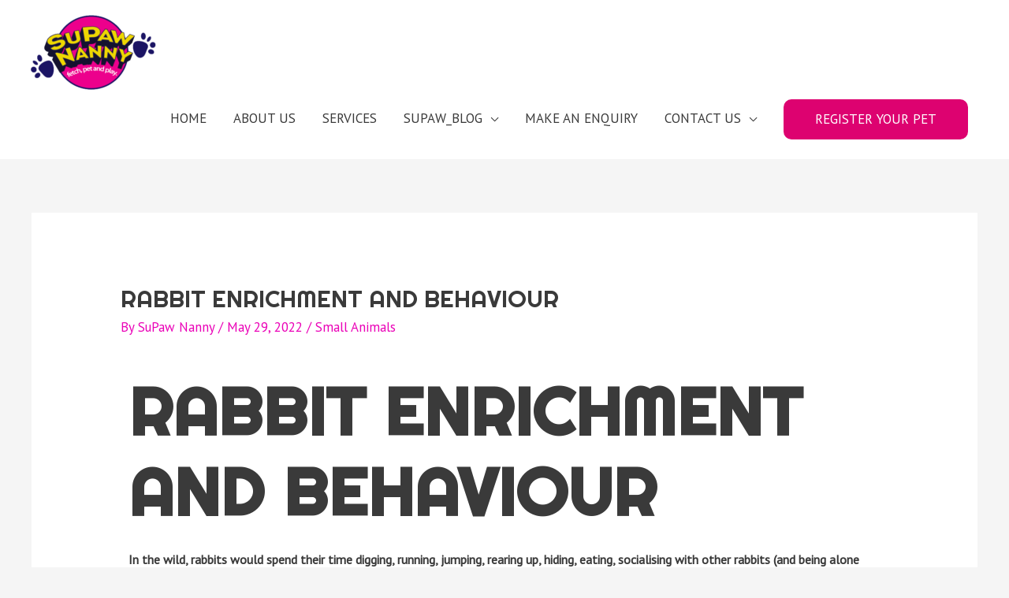

--- FILE ---
content_type: text/html; charset=UTF-8
request_url: https://supawnanny.co.uk/rabbit-enrichment-and-behaviour/
body_size: 13818
content:
<!DOCTYPE html>
<html lang="en-GB">
<head>
<meta charset="UTF-8">
<meta name="viewport" content="width=device-width, initial-scale=1">
<link rel="profile" href="https://gmpg.org/xfn/11">

<title>Rabbit Enrichment and Behaviour &#8211; SuPaw Nanny</title>
<meta name='robots' content='max-image-preview:large' />
<link rel='dns-prefetch' href='//fonts.googleapis.com' />
<link rel="alternate" type="application/rss+xml" title="SuPaw Nanny &raquo; Feed" href="https://supawnanny.co.uk/feed/" />
<link rel="alternate" type="application/rss+xml" title="SuPaw Nanny &raquo; Comments Feed" href="https://supawnanny.co.uk/comments/feed/" />
<link rel="alternate" type="application/rss+xml" title="SuPaw Nanny &raquo; Rabbit Enrichment and Behaviour Comments Feed" href="https://supawnanny.co.uk/rabbit-enrichment-and-behaviour/feed/" />
<script>
window._wpemojiSettings = {"baseUrl":"https:\/\/s.w.org\/images\/core\/emoji\/14.0.0\/72x72\/","ext":".png","svgUrl":"https:\/\/s.w.org\/images\/core\/emoji\/14.0.0\/svg\/","svgExt":".svg","source":{"concatemoji":"https:\/\/supawnanny.co.uk\/wp-includes\/js\/wp-emoji-release.min.js?ver=6.4.7"}};
/*! This file is auto-generated */
!function(i,n){var o,s,e;function c(e){try{var t={supportTests:e,timestamp:(new Date).valueOf()};sessionStorage.setItem(o,JSON.stringify(t))}catch(e){}}function p(e,t,n){e.clearRect(0,0,e.canvas.width,e.canvas.height),e.fillText(t,0,0);var t=new Uint32Array(e.getImageData(0,0,e.canvas.width,e.canvas.height).data),r=(e.clearRect(0,0,e.canvas.width,e.canvas.height),e.fillText(n,0,0),new Uint32Array(e.getImageData(0,0,e.canvas.width,e.canvas.height).data));return t.every(function(e,t){return e===r[t]})}function u(e,t,n){switch(t){case"flag":return n(e,"\ud83c\udff3\ufe0f\u200d\u26a7\ufe0f","\ud83c\udff3\ufe0f\u200b\u26a7\ufe0f")?!1:!n(e,"\ud83c\uddfa\ud83c\uddf3","\ud83c\uddfa\u200b\ud83c\uddf3")&&!n(e,"\ud83c\udff4\udb40\udc67\udb40\udc62\udb40\udc65\udb40\udc6e\udb40\udc67\udb40\udc7f","\ud83c\udff4\u200b\udb40\udc67\u200b\udb40\udc62\u200b\udb40\udc65\u200b\udb40\udc6e\u200b\udb40\udc67\u200b\udb40\udc7f");case"emoji":return!n(e,"\ud83e\udef1\ud83c\udffb\u200d\ud83e\udef2\ud83c\udfff","\ud83e\udef1\ud83c\udffb\u200b\ud83e\udef2\ud83c\udfff")}return!1}function f(e,t,n){var r="undefined"!=typeof WorkerGlobalScope&&self instanceof WorkerGlobalScope?new OffscreenCanvas(300,150):i.createElement("canvas"),a=r.getContext("2d",{willReadFrequently:!0}),o=(a.textBaseline="top",a.font="600 32px Arial",{});return e.forEach(function(e){o[e]=t(a,e,n)}),o}function t(e){var t=i.createElement("script");t.src=e,t.defer=!0,i.head.appendChild(t)}"undefined"!=typeof Promise&&(o="wpEmojiSettingsSupports",s=["flag","emoji"],n.supports={everything:!0,everythingExceptFlag:!0},e=new Promise(function(e){i.addEventListener("DOMContentLoaded",e,{once:!0})}),new Promise(function(t){var n=function(){try{var e=JSON.parse(sessionStorage.getItem(o));if("object"==typeof e&&"number"==typeof e.timestamp&&(new Date).valueOf()<e.timestamp+604800&&"object"==typeof e.supportTests)return e.supportTests}catch(e){}return null}();if(!n){if("undefined"!=typeof Worker&&"undefined"!=typeof OffscreenCanvas&&"undefined"!=typeof URL&&URL.createObjectURL&&"undefined"!=typeof Blob)try{var e="postMessage("+f.toString()+"("+[JSON.stringify(s),u.toString(),p.toString()].join(",")+"));",r=new Blob([e],{type:"text/javascript"}),a=new Worker(URL.createObjectURL(r),{name:"wpTestEmojiSupports"});return void(a.onmessage=function(e){c(n=e.data),a.terminate(),t(n)})}catch(e){}c(n=f(s,u,p))}t(n)}).then(function(e){for(var t in e)n.supports[t]=e[t],n.supports.everything=n.supports.everything&&n.supports[t],"flag"!==t&&(n.supports.everythingExceptFlag=n.supports.everythingExceptFlag&&n.supports[t]);n.supports.everythingExceptFlag=n.supports.everythingExceptFlag&&!n.supports.flag,n.DOMReady=!1,n.readyCallback=function(){n.DOMReady=!0}}).then(function(){return e}).then(function(){var e;n.supports.everything||(n.readyCallback(),(e=n.source||{}).concatemoji?t(e.concatemoji):e.wpemoji&&e.twemoji&&(t(e.twemoji),t(e.wpemoji)))}))}((window,document),window._wpemojiSettings);
</script>
<link rel='stylesheet' id='formidable-css' href='https://supawnanny.co.uk/wp-content/plugins/formidable/css/formidableforms.css?ver=4151411' media='all' />
<link rel='stylesheet' id='astra-theme-css-css' href='https://supawnanny.co.uk/wp-content/themes/astra/assets/css/minified/style.min.css?ver=2.1.2' media='all' />
<style id='astra-theme-css-inline-css'>
html{font-size:106.25%;}a,.page-title{color:#ea00b7;}a:hover,a:focus{color:#ea00b7;}body,button,input,select,textarea{font-family:'PT Sans',sans-serif;font-weight:400;font-size:17px;font-size:1rem;}blockquote{color:#000000;}h1,.entry-content h1,.entry-content h1 a,h2,.entry-content h2,.entry-content h2 a,h3,.entry-content h3,.entry-content h3 a,h4,.entry-content h4,.entry-content h4 a,h5,.entry-content h5,.entry-content h5 a,h6,.entry-content h6,.entry-content h6 a,.site-title,.site-title a{font-family:'Righteous',display;font-weight:400;text-transform:uppercase;}.site-title{font-size:35px;font-size:2.0588235294118rem;}header .site-logo-img .custom-logo-link img{max-width:166px;}.astra-logo-svg{width:166px;}.ast-archive-description .ast-archive-title{font-size:45px;font-size:2.6470588235294rem;}.site-header .site-description{font-size:15px;font-size:0.88235294117647rem;}.entry-title{font-size:30px;font-size:1.7647058823529rem;}.comment-reply-title{font-size:28px;font-size:1.6470588235294rem;}.ast-comment-list #cancel-comment-reply-link{font-size:17px;font-size:1rem;}h1,.entry-content h1,.entry-content h1 a{font-size:85px;font-size:5rem;}h2,.entry-content h2,.entry-content h2 a{font-size:65px;font-size:3.8235294117647rem;}h3,.entry-content h3,.entry-content h3 a{font-size:35px;font-size:2.0588235294118rem;}h4,.entry-content h4,.entry-content h4 a{font-size:22px;font-size:1.2941176470588rem;}h5,.entry-content h5,.entry-content h5 a{font-size:20px;font-size:1.1764705882353rem;}h6,.entry-content h6,.entry-content h6 a{font-size:15px;font-size:0.88235294117647rem;}.ast-single-post .entry-title,.page-title{font-size:30px;font-size:1.7647058823529rem;}#secondary,#secondary button,#secondary input,#secondary select,#secondary textarea{font-size:17px;font-size:1rem;}::selection{background-color:#ea00b7;color:#ffffff;}body,h1,.entry-title a,.entry-content h1,.entry-content h1 a,h2,.entry-content h2,.entry-content h2 a,h3,.entry-content h3,.entry-content h3 a,h4,.entry-content h4,.entry-content h4 a,h5,.entry-content h5,.entry-content h5 a,h6,.entry-content h6,.entry-content h6 a{color:#3a3a3a;}.tagcloud a:hover,.tagcloud a:focus,.tagcloud a.current-item{color:#ffffff;border-color:#ea00b7;background-color:#ea00b7;}.main-header-menu a,.ast-header-custom-item a{color:#3a3a3a;}.main-header-menu li:hover > a,.main-header-menu li:hover > .ast-menu-toggle,.main-header-menu .ast-masthead-custom-menu-items a:hover,.main-header-menu li.focus > a,.main-header-menu li.focus > .ast-menu-toggle,.main-header-menu .current-menu-item > a,.main-header-menu .current-menu-ancestor > a,.main-header-menu .current_page_item > a,.main-header-menu .current-menu-item > .ast-menu-toggle,.main-header-menu .current-menu-ancestor > .ast-menu-toggle,.main-header-menu .current_page_item > .ast-menu-toggle{color:#ea00b7;}input:focus,input[type="text"]:focus,input[type="email"]:focus,input[type="url"]:focus,input[type="password"]:focus,input[type="reset"]:focus,input[type="search"]:focus,textarea:focus{border-color:#ea00b7;}input[type="radio"]:checked,input[type=reset],input[type="checkbox"]:checked,input[type="checkbox"]:hover:checked,input[type="checkbox"]:focus:checked,input[type=range]::-webkit-slider-thumb{border-color:#ea00b7;background-color:#ea00b7;box-shadow:none;}.site-footer a:hover + .post-count,.site-footer a:focus + .post-count{background:#ea00b7;border-color:#ea00b7;}.ast-small-footer > .ast-footer-overlay{background-color:#ea00b7;}.footer-adv .footer-adv-overlay{border-top-style:solid;border-top-color:#7a7a7a;}.footer-adv-overlay{background-color:#1abc9c;}.ast-comment-meta{line-height:1.666666667;font-size:14px;font-size:0.82352941176471rem;}.single .nav-links .nav-previous,.single .nav-links .nav-next,.single .ast-author-details .author-title,.ast-comment-meta{color:#ea00b7;}.menu-toggle,button,.ast-button,.button,input#submit,input[type="button"],input[type="submit"],input[type="reset"]{border-radius:10px;padding:10px 40px;color:#ffffff;border-color:#dd0270;background-color:#dd0270;}button:focus,.menu-toggle:hover,button:hover,.ast-button:hover,.button:hover,input[type=reset]:hover,input[type=reset]:focus,input#submit:hover,input#submit:focus,input[type="button"]:hover,input[type="button"]:focus,input[type="submit"]:hover,input[type="submit"]:focus{color:#ffffff;border-color:#3a3a3a;background-color:#3a3a3a;}.entry-meta,.entry-meta *{line-height:1.45;color:#ea00b7;}.entry-meta a:hover,.entry-meta a:hover *,.entry-meta a:focus,.entry-meta a:focus *{color:#ea00b7;}.ast-404-layout-1 .ast-404-text{font-size:200px;font-size:11.764705882353rem;}.widget-title{font-size:24px;font-size:1.4117647058824rem;color:#3a3a3a;}#cat option,.secondary .calendar_wrap thead a,.secondary .calendar_wrap thead a:visited{color:#ea00b7;}.secondary .calendar_wrap #today,.ast-progress-val span{background:#ea00b7;}.secondary a:hover + .post-count,.secondary a:focus + .post-count{background:#ea00b7;border-color:#ea00b7;}.calendar_wrap #today > a{color:#ffffff;}.ast-pagination a,.page-links .page-link,.single .post-navigation a{color:#ea00b7;}.ast-pagination a:hover,.ast-pagination a:focus,.ast-pagination > span:hover:not(.dots),.ast-pagination > span.current,.page-links > .page-link,.page-links .page-link:hover,.post-navigation a:hover{color:#ea00b7;}.ast-header-break-point .ast-mobile-menu-buttons-minimal.menu-toggle{background:transparent;color:#dd0270;}.ast-header-break-point .ast-mobile-menu-buttons-outline.menu-toggle{background:transparent;border:1px solid #dd0270;color:#dd0270;}.ast-header-break-point .ast-mobile-menu-buttons-fill.menu-toggle{background:#dd0270;color:#ffffff;}@media (min-width:545px){.ast-page-builder-template .comments-area,.single.ast-page-builder-template .entry-header,.single.ast-page-builder-template .post-navigation{max-width:1240px;margin-left:auto;margin-right:auto;}}@media (max-width:768px){.ast-archive-description .ast-archive-title{font-size:40px;}.entry-title{font-size:30px;}h1,.entry-content h1,.entry-content h1 a{font-size:60px;}h2,.entry-content h2,.entry-content h2 a{font-size:50px;}h3,.entry-content h3,.entry-content h3 a{font-size:26px;}h4,.entry-content h4,.entry-content h4 a{font-size:20px;font-size:1.1764705882353rem;}.ast-single-post .entry-title,.page-title{font-size:30px;}}@media (max-width:544px){.ast-archive-description .ast-archive-title{font-size:40px;}.entry-title{font-size:30px;}h1,.entry-content h1,.entry-content h1 a{font-size:40px;}h2,.entry-content h2,.entry-content h2 a{font-size:35px;}h3,.entry-content h3,.entry-content h3 a{font-size:25px;}h4,.entry-content h4,.entry-content h4 a{font-size:18px;font-size:1.0588235294118rem;}.ast-single-post .entry-title,.page-title{font-size:30px;}}@media (max-width:768px){html{font-size:96.9%;}}@media (max-width:544px){html{font-size:96.9%;}}@media (min-width:769px){.ast-container{max-width:1240px;}}@font-face {font-family: "Astra";src: url( https://supawnanny.co.uk/wp-content/themes/astra/assets/fonts/astra.woff) format("woff"),url( https://supawnanny.co.uk/wp-content/themes/astra/assets/fonts/astra.ttf) format("truetype"),url( https://supawnanny.co.uk/wp-content/themes/astra/assets/fonts/astra.svg#astra) format("svg");font-weight: normal;font-style: normal;font-display: fallback;}@media (max-width:921px) {.main-header-bar .main-header-bar-navigation{display:none;}}.ast-desktop .main-header-menu.submenu-with-border .sub-menu,.ast-desktop .main-header-menu.submenu-with-border .children,.ast-desktop .main-header-menu.submenu-with-border .astra-full-megamenu-wrapper{border-color:#eaeaea;}.ast-desktop .main-header-menu.submenu-with-border .sub-menu,.ast-desktop .main-header-menu.submenu-with-border .children{border-top-width:1px;border-right-width:1px;border-left-width:1px;border-bottom-width:1px;border-style:solid;}.ast-desktop .main-header-menu.submenu-with-border .sub-menu .sub-menu,.ast-desktop .main-header-menu.submenu-with-border .children .children{top:-1px;}.ast-desktop .main-header-menu.submenu-with-border .sub-menu a,.ast-desktop .main-header-menu.submenu-with-border .children a{border-bottom-width:1px;border-style:solid;border-color:#eaeaea;}@media (min-width:769px){.main-header-menu .sub-menu li.ast-left-align-sub-menu:hover > ul,.main-header-menu .sub-menu li.ast-left-align-sub-menu.focus > ul{margin-left:-2px;}}.ast-small-footer{border-top-style:solid;border-top-width:0px;border-top-color:#fff;}.ast-small-footer-wrap{text-align:center;}@media (max-width:920px){.ast-404-layout-1 .ast-404-text{font-size:100px;font-size:5.8823529411765rem;}}#masthead .ast-container,.ast-header-breadcrumb .ast-container{max-width:100%;padding-left:35px;padding-right:35px;}@media (max-width:921px){#masthead .ast-container,.ast-header-breadcrumb .ast-container{padding-left:20px;padding-right:20px;}}#masthead .ast-container,.ast-header-breadcrumb .ast-container{max-width:100%;padding-left:35px;padding-right:35px;}@media (max-width:921px){#masthead .ast-container,.ast-header-breadcrumb .ast-container{padding-left:20px;padding-right:20px;}}.ast-breadcrumbs .trail-browse,.ast-breadcrumbs .trail-items,.ast-breadcrumbs .trail-items li{display:inline-block;margin:0;padding:0;border:none;background:inherit;text-indent:0;}.ast-breadcrumbs .trail-browse{font-size:inherit;font-style:inherit;font-weight:inherit;color:inherit;}.ast-breadcrumbs .trail-items{list-style:none;}.trail-items li::after{padding:0 0.3em;content:"»";}.trail-items li:last-of-type::after{display:none;}.ast-header-break-point .site-header{border-bottom-width:0px;}@media (min-width:769px){.main-header-bar{border-bottom-width:0px;}}.ast-flex{-webkit-align-content:center;-ms-flex-line-pack:center;align-content:center;-webkit-box-align:center;-webkit-align-items:center;-moz-box-align:center;-ms-flex-align:center;align-items:center;}.main-header-bar{padding:1em 0;}.ast-site-identity{padding:0;}
</style>
<link rel='stylesheet' id='astra-google-fonts-css' href='//fonts.googleapis.com/css?family=PT+Sans%3A400%7CRighteous%3A400&#038;display=fallback&#038;ver=2.1.2' media='all' />
<style id='wp-emoji-styles-inline-css'>

	img.wp-smiley, img.emoji {
		display: inline !important;
		border: none !important;
		box-shadow: none !important;
		height: 1em !important;
		width: 1em !important;
		margin: 0 0.07em !important;
		vertical-align: -0.1em !important;
		background: none !important;
		padding: 0 !important;
	}
</style>
<link rel='stylesheet' id='wp-block-library-css' href='https://supawnanny.co.uk/wp-includes/css/dist/block-library/style.min.css?ver=6.4.7' media='all' />
<style id='classic-theme-styles-inline-css'>
/*! This file is auto-generated */
.wp-block-button__link{color:#fff;background-color:#32373c;border-radius:9999px;box-shadow:none;text-decoration:none;padding:calc(.667em + 2px) calc(1.333em + 2px);font-size:1.125em}.wp-block-file__button{background:#32373c;color:#fff;text-decoration:none}
</style>
<style id='global-styles-inline-css'>
body{--wp--preset--color--black: #000000;--wp--preset--color--cyan-bluish-gray: #abb8c3;--wp--preset--color--white: #ffffff;--wp--preset--color--pale-pink: #f78da7;--wp--preset--color--vivid-red: #cf2e2e;--wp--preset--color--luminous-vivid-orange: #ff6900;--wp--preset--color--luminous-vivid-amber: #fcb900;--wp--preset--color--light-green-cyan: #7bdcb5;--wp--preset--color--vivid-green-cyan: #00d084;--wp--preset--color--pale-cyan-blue: #8ed1fc;--wp--preset--color--vivid-cyan-blue: #0693e3;--wp--preset--color--vivid-purple: #9b51e0;--wp--preset--gradient--vivid-cyan-blue-to-vivid-purple: linear-gradient(135deg,rgba(6,147,227,1) 0%,rgb(155,81,224) 100%);--wp--preset--gradient--light-green-cyan-to-vivid-green-cyan: linear-gradient(135deg,rgb(122,220,180) 0%,rgb(0,208,130) 100%);--wp--preset--gradient--luminous-vivid-amber-to-luminous-vivid-orange: linear-gradient(135deg,rgba(252,185,0,1) 0%,rgba(255,105,0,1) 100%);--wp--preset--gradient--luminous-vivid-orange-to-vivid-red: linear-gradient(135deg,rgba(255,105,0,1) 0%,rgb(207,46,46) 100%);--wp--preset--gradient--very-light-gray-to-cyan-bluish-gray: linear-gradient(135deg,rgb(238,238,238) 0%,rgb(169,184,195) 100%);--wp--preset--gradient--cool-to-warm-spectrum: linear-gradient(135deg,rgb(74,234,220) 0%,rgb(151,120,209) 20%,rgb(207,42,186) 40%,rgb(238,44,130) 60%,rgb(251,105,98) 80%,rgb(254,248,76) 100%);--wp--preset--gradient--blush-light-purple: linear-gradient(135deg,rgb(255,206,236) 0%,rgb(152,150,240) 100%);--wp--preset--gradient--blush-bordeaux: linear-gradient(135deg,rgb(254,205,165) 0%,rgb(254,45,45) 50%,rgb(107,0,62) 100%);--wp--preset--gradient--luminous-dusk: linear-gradient(135deg,rgb(255,203,112) 0%,rgb(199,81,192) 50%,rgb(65,88,208) 100%);--wp--preset--gradient--pale-ocean: linear-gradient(135deg,rgb(255,245,203) 0%,rgb(182,227,212) 50%,rgb(51,167,181) 100%);--wp--preset--gradient--electric-grass: linear-gradient(135deg,rgb(202,248,128) 0%,rgb(113,206,126) 100%);--wp--preset--gradient--midnight: linear-gradient(135deg,rgb(2,3,129) 0%,rgb(40,116,252) 100%);--wp--preset--font-size--small: 13px;--wp--preset--font-size--medium: 20px;--wp--preset--font-size--large: 36px;--wp--preset--font-size--x-large: 42px;--wp--preset--spacing--20: 0.44rem;--wp--preset--spacing--30: 0.67rem;--wp--preset--spacing--40: 1rem;--wp--preset--spacing--50: 1.5rem;--wp--preset--spacing--60: 2.25rem;--wp--preset--spacing--70: 3.38rem;--wp--preset--spacing--80: 5.06rem;--wp--preset--shadow--natural: 6px 6px 9px rgba(0, 0, 0, 0.2);--wp--preset--shadow--deep: 12px 12px 50px rgba(0, 0, 0, 0.4);--wp--preset--shadow--sharp: 6px 6px 0px rgba(0, 0, 0, 0.2);--wp--preset--shadow--outlined: 6px 6px 0px -3px rgba(255, 255, 255, 1), 6px 6px rgba(0, 0, 0, 1);--wp--preset--shadow--crisp: 6px 6px 0px rgba(0, 0, 0, 1);}:where(.is-layout-flex){gap: 0.5em;}:where(.is-layout-grid){gap: 0.5em;}body .is-layout-flow > .alignleft{float: left;margin-inline-start: 0;margin-inline-end: 2em;}body .is-layout-flow > .alignright{float: right;margin-inline-start: 2em;margin-inline-end: 0;}body .is-layout-flow > .aligncenter{margin-left: auto !important;margin-right: auto !important;}body .is-layout-constrained > .alignleft{float: left;margin-inline-start: 0;margin-inline-end: 2em;}body .is-layout-constrained > .alignright{float: right;margin-inline-start: 2em;margin-inline-end: 0;}body .is-layout-constrained > .aligncenter{margin-left: auto !important;margin-right: auto !important;}body .is-layout-constrained > :where(:not(.alignleft):not(.alignright):not(.alignfull)){max-width: var(--wp--style--global--content-size);margin-left: auto !important;margin-right: auto !important;}body .is-layout-constrained > .alignwide{max-width: var(--wp--style--global--wide-size);}body .is-layout-flex{display: flex;}body .is-layout-flex{flex-wrap: wrap;align-items: center;}body .is-layout-flex > *{margin: 0;}body .is-layout-grid{display: grid;}body .is-layout-grid > *{margin: 0;}:where(.wp-block-columns.is-layout-flex){gap: 2em;}:where(.wp-block-columns.is-layout-grid){gap: 2em;}:where(.wp-block-post-template.is-layout-flex){gap: 1.25em;}:where(.wp-block-post-template.is-layout-grid){gap: 1.25em;}.has-black-color{color: var(--wp--preset--color--black) !important;}.has-cyan-bluish-gray-color{color: var(--wp--preset--color--cyan-bluish-gray) !important;}.has-white-color{color: var(--wp--preset--color--white) !important;}.has-pale-pink-color{color: var(--wp--preset--color--pale-pink) !important;}.has-vivid-red-color{color: var(--wp--preset--color--vivid-red) !important;}.has-luminous-vivid-orange-color{color: var(--wp--preset--color--luminous-vivid-orange) !important;}.has-luminous-vivid-amber-color{color: var(--wp--preset--color--luminous-vivid-amber) !important;}.has-light-green-cyan-color{color: var(--wp--preset--color--light-green-cyan) !important;}.has-vivid-green-cyan-color{color: var(--wp--preset--color--vivid-green-cyan) !important;}.has-pale-cyan-blue-color{color: var(--wp--preset--color--pale-cyan-blue) !important;}.has-vivid-cyan-blue-color{color: var(--wp--preset--color--vivid-cyan-blue) !important;}.has-vivid-purple-color{color: var(--wp--preset--color--vivid-purple) !important;}.has-black-background-color{background-color: var(--wp--preset--color--black) !important;}.has-cyan-bluish-gray-background-color{background-color: var(--wp--preset--color--cyan-bluish-gray) !important;}.has-white-background-color{background-color: var(--wp--preset--color--white) !important;}.has-pale-pink-background-color{background-color: var(--wp--preset--color--pale-pink) !important;}.has-vivid-red-background-color{background-color: var(--wp--preset--color--vivid-red) !important;}.has-luminous-vivid-orange-background-color{background-color: var(--wp--preset--color--luminous-vivid-orange) !important;}.has-luminous-vivid-amber-background-color{background-color: var(--wp--preset--color--luminous-vivid-amber) !important;}.has-light-green-cyan-background-color{background-color: var(--wp--preset--color--light-green-cyan) !important;}.has-vivid-green-cyan-background-color{background-color: var(--wp--preset--color--vivid-green-cyan) !important;}.has-pale-cyan-blue-background-color{background-color: var(--wp--preset--color--pale-cyan-blue) !important;}.has-vivid-cyan-blue-background-color{background-color: var(--wp--preset--color--vivid-cyan-blue) !important;}.has-vivid-purple-background-color{background-color: var(--wp--preset--color--vivid-purple) !important;}.has-black-border-color{border-color: var(--wp--preset--color--black) !important;}.has-cyan-bluish-gray-border-color{border-color: var(--wp--preset--color--cyan-bluish-gray) !important;}.has-white-border-color{border-color: var(--wp--preset--color--white) !important;}.has-pale-pink-border-color{border-color: var(--wp--preset--color--pale-pink) !important;}.has-vivid-red-border-color{border-color: var(--wp--preset--color--vivid-red) !important;}.has-luminous-vivid-orange-border-color{border-color: var(--wp--preset--color--luminous-vivid-orange) !important;}.has-luminous-vivid-amber-border-color{border-color: var(--wp--preset--color--luminous-vivid-amber) !important;}.has-light-green-cyan-border-color{border-color: var(--wp--preset--color--light-green-cyan) !important;}.has-vivid-green-cyan-border-color{border-color: var(--wp--preset--color--vivid-green-cyan) !important;}.has-pale-cyan-blue-border-color{border-color: var(--wp--preset--color--pale-cyan-blue) !important;}.has-vivid-cyan-blue-border-color{border-color: var(--wp--preset--color--vivid-cyan-blue) !important;}.has-vivid-purple-border-color{border-color: var(--wp--preset--color--vivid-purple) !important;}.has-vivid-cyan-blue-to-vivid-purple-gradient-background{background: var(--wp--preset--gradient--vivid-cyan-blue-to-vivid-purple) !important;}.has-light-green-cyan-to-vivid-green-cyan-gradient-background{background: var(--wp--preset--gradient--light-green-cyan-to-vivid-green-cyan) !important;}.has-luminous-vivid-amber-to-luminous-vivid-orange-gradient-background{background: var(--wp--preset--gradient--luminous-vivid-amber-to-luminous-vivid-orange) !important;}.has-luminous-vivid-orange-to-vivid-red-gradient-background{background: var(--wp--preset--gradient--luminous-vivid-orange-to-vivid-red) !important;}.has-very-light-gray-to-cyan-bluish-gray-gradient-background{background: var(--wp--preset--gradient--very-light-gray-to-cyan-bluish-gray) !important;}.has-cool-to-warm-spectrum-gradient-background{background: var(--wp--preset--gradient--cool-to-warm-spectrum) !important;}.has-blush-light-purple-gradient-background{background: var(--wp--preset--gradient--blush-light-purple) !important;}.has-blush-bordeaux-gradient-background{background: var(--wp--preset--gradient--blush-bordeaux) !important;}.has-luminous-dusk-gradient-background{background: var(--wp--preset--gradient--luminous-dusk) !important;}.has-pale-ocean-gradient-background{background: var(--wp--preset--gradient--pale-ocean) !important;}.has-electric-grass-gradient-background{background: var(--wp--preset--gradient--electric-grass) !important;}.has-midnight-gradient-background{background: var(--wp--preset--gradient--midnight) !important;}.has-small-font-size{font-size: var(--wp--preset--font-size--small) !important;}.has-medium-font-size{font-size: var(--wp--preset--font-size--medium) !important;}.has-large-font-size{font-size: var(--wp--preset--font-size--large) !important;}.has-x-large-font-size{font-size: var(--wp--preset--font-size--x-large) !important;}
.wp-block-navigation a:where(:not(.wp-element-button)){color: inherit;}
:where(.wp-block-post-template.is-layout-flex){gap: 1.25em;}:where(.wp-block-post-template.is-layout-grid){gap: 1.25em;}
:where(.wp-block-columns.is-layout-flex){gap: 2em;}:where(.wp-block-columns.is-layout-grid){gap: 2em;}
.wp-block-pullquote{font-size: 1.5em;line-height: 1.6;}
</style>
<link rel='stylesheet' id='elementor-icons-css' href='https://supawnanny.co.uk/wp-content/plugins/elementor/assets/lib/eicons/css/elementor-icons.min.css?ver=5.29.0' media='all' />
<link rel='stylesheet' id='elementor-frontend-css' href='https://supawnanny.co.uk/wp-content/plugins/elementor/assets/css/frontend.min.css?ver=3.21.8' media='all' />
<link rel='stylesheet' id='swiper-css' href='https://supawnanny.co.uk/wp-content/plugins/elementor/assets/lib/swiper/v8/css/swiper.min.css?ver=8.4.5' media='all' />
<link rel='stylesheet' id='elementor-post-943-css' href='https://supawnanny.co.uk/wp-content/uploads/elementor/css/post-943.css?ver=1718353673' media='all' />
<!--[if IE]>
<script src="https://supawnanny.co.uk/wp-content/themes/astra/assets/js/minified/flexibility.min.js?ver=2.1.2" id="astra-flexibility-js"></script>
<script id="astra-flexibility-js-after">
flexibility(document.documentElement);
</script>
<![endif]-->
<link rel="https://api.w.org/" href="https://supawnanny.co.uk/wp-json/" /><link rel="alternate" type="application/json" href="https://supawnanny.co.uk/wp-json/wp/v2/posts/1971" /><link rel="EditURI" type="application/rsd+xml" title="RSD" href="https://supawnanny.co.uk/xmlrpc.php?rsd" />
<meta name="generator" content="WordPress 6.4.7" />
<link rel="canonical" href="https://supawnanny.co.uk/rabbit-enrichment-and-behaviour/" />
<link rel='shortlink' href='https://supawnanny.co.uk/?p=1971' />
<link rel="alternate" type="application/json+oembed" href="https://supawnanny.co.uk/wp-json/oembed/1.0/embed?url=https%3A%2F%2Fsupawnanny.co.uk%2Frabbit-enrichment-and-behaviour%2F" />
<link rel="alternate" type="text/xml+oembed" href="https://supawnanny.co.uk/wp-json/oembed/1.0/embed?url=https%3A%2F%2Fsupawnanny.co.uk%2Frabbit-enrichment-and-behaviour%2F&#038;format=xml" />

		<!-- GA Google Analytics @ https://m0n.co/ga -->
		<script async src="https://www.googletagmanager.com/gtag/js?id=G-M2R4WB3YDT"></script>
		<script>
			window.dataLayer = window.dataLayer || [];
			function gtag(){dataLayer.push(arguments);}
			gtag('js', new Date());
			gtag('config', 'G-M2R4WB3YDT');
		</script>

			<script>
			( function() {
				window.onpageshow = function( event ) {
					// Defined window.wpforms means that a form exists on a page.
					// If so and back/forward button has been clicked,
					// force reload a page to prevent the submit button state stuck.
					if ( typeof window.wpforms !== 'undefined' && event.persisted ) {
						window.location.reload();
					}
				};
			}() );
		</script>
		<link rel="pingback" href="https://supawnanny.co.uk/xmlrpc.php">
<meta name="generator" content="Elementor 3.21.8; features: e_optimized_assets_loading, additional_custom_breakpoints; settings: css_print_method-external, google_font-enabled, font_display-auto">
<style>.recentcomments a{display:inline !important;padding:0 !important;margin:0 !important;}</style><link rel="icon" href="https://supawnanny.co.uk/wp-content/uploads/2019/11/cropped-SuPaw-Nanny-Pink-circle-logo-web-1-1-32x32.gif" sizes="32x32" />
<link rel="icon" href="https://supawnanny.co.uk/wp-content/uploads/2019/11/cropped-SuPaw-Nanny-Pink-circle-logo-web-1-1-192x192.gif" sizes="192x192" />
<link rel="apple-touch-icon" href="https://supawnanny.co.uk/wp-content/uploads/2019/11/cropped-SuPaw-Nanny-Pink-circle-logo-web-1-1-180x180.gif" />
<meta name="msapplication-TileImage" content="https://supawnanny.co.uk/wp-content/uploads/2019/11/cropped-SuPaw-Nanny-Pink-circle-logo-web-1-1-270x270.gif" />
		<style id="wp-custom-css">
			/* You can add your own CSS here. Click the help icon above to learn more. */		</style>
		</head>

<body data-rsssl=1 itemtype='https://schema.org/Blog' itemscope='itemscope' class="post-template-default single single-post postid-1971 single-format-standard wp-custom-logo ast-desktop ast-separate-container ast-two-container ast-no-sidebar astra-2.1.2 ast-header-custom-item-inside ast-blog-single-style-1 ast-single-post ast-inherit-site-logo-transparent ast-normal-title-enabled elementor-default elementor-kit-943 elementor-page elementor-page-1971">

<div 
	class="hfeed site" id="page">
	<a class="skip-link screen-reader-text" href="#content">Skip to content</a>

	
	
		<header 
			class="site-header header-main-layout-1 ast-primary-menu-enabled ast-hide-custom-menu-mobile ast-menu-toggle-icon ast-mobile-header-inline" itemtype="https://schema.org/WPHeader" itemscope="itemscope" id="masthead" role="banner"		>

			
			
<div class="main-header-bar-wrap">
	<div class="main-header-bar">
				<div class="ast-container">

			<div class="ast-flex main-header-container">
				
		<div class="site-branding">
			<div class="ast-site-identity" itemscope="itemscope" itemtype="https://schema.org/Organization">
				<span class="site-logo-img"><a href="https://supawnanny.co.uk/" class="custom-logo-link" rel="home"><img width="166" height="98" src="https://supawnanny.co.uk/wp-content/uploads/2019/11/cropped-SuPawNanny-logo-1-166x98.png" class="custom-logo" alt="SuPaw Nanny" decoding="async" srcset="https://supawnanny.co.uk/wp-content/uploads/2019/11/cropped-SuPawNanny-logo-1-166x98.png 166w, https://supawnanny.co.uk/wp-content/uploads/2019/11/cropped-SuPawNanny-logo-1-300x177.png 300w, https://supawnanny.co.uk/wp-content/uploads/2019/11/cropped-SuPawNanny-logo-1.png 350w" sizes="(max-width: 166px) 100vw, 166px" /></a></span>			</div>
		</div>

		<!-- .site-branding -->
				<div class="ast-mobile-menu-buttons">

			
					<div class="ast-button-wrap">
			<button type="button" class="menu-toggle main-header-menu-toggle  ast-mobile-menu-buttons-fill "  aria-controls='primary-menu' aria-expanded='false'>
				<span class="screen-reader-text">Main Menu</span>
				<span class="menu-toggle-icon"></span>
							</button>
		</div>
			
			
		</div>
			<div class="ast-main-header-bar-alignment"><div class="main-header-bar-navigation"><nav itemtype="https://schema.org/SiteNavigationElement" itemscope="itemscope" id="site-navigation" class="ast-flex-grow-1 navigation-accessibility" aria-label="Site Navigation"><div class="main-navigation"><ul id="primary-menu" class="main-header-menu ast-nav-menu ast-flex ast-justify-content-flex-end  submenu-with-border"><li id="menu-item-159" class="menu-item menu-item-type-post_type menu-item-object-page menu-item-home menu-item-159"><a href="https://supawnanny.co.uk/">HOME</a></li>
<li id="menu-item-226" class="menu-item menu-item-type-post_type menu-item-object-page menu-item-226"><a href="https://supawnanny.co.uk/who-we-are/">ABOUT US</a></li>
<li id="menu-item-227" class="menu-item menu-item-type-post_type menu-item-object-page menu-item-227"><a href="https://supawnanny.co.uk/services-we-provide/">SERVICES</a></li>
<li id="menu-item-2184" class="menu-item menu-item-type-post_type menu-item-object-page menu-item-has-children menu-item-2184"><a href="https://supawnanny.co.uk/supaw_blog/">SUPAW_BLOG</a><button class="ast-menu-toggle" role="button" aria-expanded="false"><span class="screen-reader-text">Menu Toggle</span></button>
<ul class="sub-menu">
	<li id="menu-item-1186" class="menu-item menu-item-type-post_type menu-item-object-page current_page_parent menu-item-1186"><a href="https://supawnanny.co.uk/blog/">BLOG</a></li>
</ul>
</li>
<li id="menu-item-694" class="menu-item menu-item-type-post_type menu-item-object-page menu-item-694"><a href="https://supawnanny.co.uk/make-an-enquiry-2/">MAKE AN ENQUIRY</a></li>
<li id="menu-item-265" class="menu-item menu-item-type-post_type menu-item-object-page menu-item-has-children menu-item-265"><a href="https://supawnanny.co.uk/get-in-touch/">CONTACT US</a><button class="ast-menu-toggle" role="button" aria-expanded="false"><span class="screen-reader-text">Menu Toggle</span></button>
<ul class="sub-menu">
	<li id="menu-item-678" class="menu-item menu-item-type-post_type menu-item-object-page menu-item-678"><a href="https://supawnanny.co.uk/terms-and-conditions/">Terms &#038; Conditions</a></li>
</ul>
</li>
			<li class="ast-masthead-custom-menu-items button-custom-menu-item">
				<a class="ast-custom-button-link" href="https://supawnanny.co.uk/make-an-enquiry-2/%20"><button class=ast-button>REGISTER YOUR PET</button></a><a class="menu-link" href="https://supawnanny.co.uk/make-an-enquiry-2/%20">REGISTER YOUR PET</a>			</li>
			</ul></div></nav></div></div>			</div><!-- Main Header Container -->
		</div><!-- ast-row -->
			</div> <!-- Main Header Bar -->
</div> <!-- Main Header Bar Wrap -->

			
		</header><!-- #masthead -->

		
	
	
	<div id="content" class="site-content">

		<div class="ast-container">

		

	<div id="primary" class="content-area primary">

		
					<main id="main" class="site-main">

				
					
					

<article 
	class="post-1971 post type-post status-publish format-standard hentry category-small-animals ast-article-single" itemtype="https://schema.org/CreativeWork" itemscope="itemscope" id="post-1971">

	
	
<div class="ast-post-format- ast-no-thumb single-layout-1">

	
	<header class="entry-header ast-no-thumbnail">

		
				<div class="ast-single-post-order">
			<h1 class="entry-title" itemprop="headline">Rabbit Enrichment and Behaviour</h1><div class="entry-meta">By <span class="posted-by vcard author" itemtype="https://schema.org/Person" itemscope="itemscope" itemprop="author">			<a class="url fn n" title="View all posts by SuPaw Nanny" 
				href="https://supawnanny.co.uk/author/supaw-nanny/" rel="author" itemprop="url">
				<span class="author-name" itemprop="name">SuPaw Nanny</span>
			</a>
		</span>

		 / <span class="posted-on"><span class="published" itemprop="datePublished"> May 29, 2022</span><span class="updated" itemprop="dateModified"> August 24, 2022</span></span> / <span class="cat-links"><a href="https://supawnanny.co.uk/category/small-animals/" rel="category tag">Small Animals</a></span></div>		</div>
		
		
	</header><!-- .entry-header -->

	
	<div class="entry-content clear" itemprop="text">

		
				<div data-elementor-type="wp-post" data-elementor-id="1971" class="elementor elementor-1971">
						<section class="elementor-section elementor-top-section elementor-element elementor-element-3234c6c2 elementor-section-boxed elementor-section-height-default elementor-section-height-default" data-id="3234c6c2" data-element_type="section">
						<div class="elementor-container elementor-column-gap-default">
					<div class="elementor-column elementor-col-100 elementor-top-column elementor-element elementor-element-43680974" data-id="43680974" data-element_type="column">
			<div class="elementor-widget-wrap elementor-element-populated">
						<div class="elementor-element elementor-element-5d14300 elementor-widget elementor-widget-text-editor" data-id="5d14300" data-element_type="widget" data-widget_type="text-editor.default">
				<div class="elementor-widget-container">
							<!-- wp:paragraph -->
<h1><strong>Rabbit Enrichment and Behaviour</strong></h1>
<!-- /wp:paragraph --><!-- wp:paragraph -->
<p><strong style="font-size: 16px; -webkit-text-size-adjust: 100%;">In the wild, rabbits would spend their time digging, running, jumping, rearing up, hiding, eating, socialising with other rabbits (and being alone sometimes too). To allow your pet rabbits to carry out their natural behaviours they need to be given plenty to do. We call this ‘’enrichment’’.</strong><strong><img fetchpriority="high" decoding="async" class="size-medium wp-image-1973 alignnone" src="https://supawnanny.co.uk/wp-content/uploads/2022/05/7AC6F1D9-A8C7-4C1C-AB46-874E509D9A93-300x225.jpeg" alt="" width="300" height="225" srcset="https://supawnanny.co.uk/wp-content/uploads/2022/05/7AC6F1D9-A8C7-4C1C-AB46-874E509D9A93-300x225.jpeg 300w, https://supawnanny.co.uk/wp-content/uploads/2022/05/7AC6F1D9-A8C7-4C1C-AB46-874E509D9A93-1024x768.jpeg 1024w, https://supawnanny.co.uk/wp-content/uploads/2022/05/7AC6F1D9-A8C7-4C1C-AB46-874E509D9A93-768x576.jpeg 768w, https://supawnanny.co.uk/wp-content/uploads/2022/05/7AC6F1D9-A8C7-4C1C-AB46-874E509D9A93-1536x1152.jpeg 1536w, https://supawnanny.co.uk/wp-content/uploads/2022/05/7AC6F1D9-A8C7-4C1C-AB46-874E509D9A93-2048x1536.jpeg 2048w" sizes="(max-width: 300px) 100vw, 300px" /></strong></p>
<!-- /wp:paragraph --><!-- wp:paragraph -->
<p><strong>As wild rabbits would spend 80% of their waking time foraging in the wild, most enrichment for our own pet rabbits revolves around hay and grass!</strong></p>
<!-- /wp:paragraph --><!-- wp:paragraph -->
<p><strong>Accessories/Toys</strong></p>
<!-- /wp:paragraph --><!-- wp:paragraph -->
<p><strong>Willow balls and other toys can be placed around the enclosure for your rabbits to play with. We have had some owners say that their rabbits didn’t play with their ball, they just tossed it aside – but that is how they play! Anything that keeps your rabbits safely stimulated and active is great for their well being.</strong></p>
<!-- /wp:paragraph --><!-- wp:paragraph -->
<p><img decoding="async" class="size-medium wp-image-1974 alignleft" src="https://supawnanny.co.uk/wp-content/uploads/2022/05/2C7882F3-FCF2-4BD0-812F-E4BF0D257313-300x225.jpeg" alt="" width="300" height="225" srcset="https://supawnanny.co.uk/wp-content/uploads/2022/05/2C7882F3-FCF2-4BD0-812F-E4BF0D257313-300x225.jpeg 300w, https://supawnanny.co.uk/wp-content/uploads/2022/05/2C7882F3-FCF2-4BD0-812F-E4BF0D257313-1024x768.jpeg 1024w, https://supawnanny.co.uk/wp-content/uploads/2022/05/2C7882F3-FCF2-4BD0-812F-E4BF0D257313-768x576.jpeg 768w, https://supawnanny.co.uk/wp-content/uploads/2022/05/2C7882F3-FCF2-4BD0-812F-E4BF0D257313-1536x1152.jpeg 1536w, https://supawnanny.co.uk/wp-content/uploads/2022/05/2C7882F3-FCF2-4BD0-812F-E4BF0D257313-2048x1536.jpeg 2048w" sizes="(max-width: 300px) 100vw, 300px" /></p>
<p> </p>
<p> </p>
<p> </p>
<p> </p>
<p><strong>Tunnels and hide outs</strong></p>
<!-- /wp:paragraph --><!-- wp:paragraph -->
<p><strong>Tunnels are important: they will encourage your rabbits to be much more active, and provide a substitute burrow. These can be bought from pet shops or can be as cheap and easy as a cardboard box with a hole cut at each end. You may find that you never throw away a cardboard box again as your rabbits will play in all shapes and sizes! You will find that they will start their own DIY projects as they ‘knock through’ the cardboard walls but that’s okay, they’re enjoying themselves, just replace the box when they’ve demolished it!</strong></p>
<!-- /wp:paragraph --><!-- wp:paragraph -->
<p><strong>Because rabbits are prey animals, rabbits need to know they have both an entrance and an exit so they feel safe to enter a tunnel without being trapped. So just remember they need a hole at each end or they’ll stay away.</strong></p>
<!-- /wp:paragraph --><!-- wp:paragraph -->
<p><strong>Behaviour</strong></p>
<!-- /wp:paragraph --><!-- wp:paragraph -->
<p><strong>Digging</strong></p>
<!-- /wp:paragraph --><!-- wp:paragraph -->
<p style="text-align: left;"><strong><img loading="lazy" decoding="async" class="size-medium wp-image-1994 alignleft" src="https://supawnanny.co.uk/wp-content/uploads/2022/05/C702B535-2EBD-46DF-B8B1-3623D575F687-225x300.jpeg" alt="" width="225" height="300" srcset="https://supawnanny.co.uk/wp-content/uploads/2022/05/C702B535-2EBD-46DF-B8B1-3623D575F687-225x300.jpeg 225w, https://supawnanny.co.uk/wp-content/uploads/2022/05/C702B535-2EBD-46DF-B8B1-3623D575F687-768x1024.jpeg 768w, https://supawnanny.co.uk/wp-content/uploads/2022/05/C702B535-2EBD-46DF-B8B1-3623D575F687-1152x1536.jpeg 1152w, https://supawnanny.co.uk/wp-content/uploads/2022/05/C702B535-2EBD-46DF-B8B1-3623D575F687-1536x2048.jpeg 1536w, https://supawnanny.co.uk/wp-content/uploads/2022/05/C702B535-2EBD-46DF-B8B1-3623D575F687-scaled.jpeg 1920w" sizes="(max-width: 225px) 100vw, 225px" />If your rabbits are not on grass then they will need a digging pit. This could be a large litter tray or planter filled with earth. This will need to be changed regularly. If your rabbits are on grass then make sure they aren’t able to dig out of their enclosure.</strong></p>
<!-- /wp:paragraph --><!-- wp:image -->
<figure class="wp-block-image"><img decoding="async" src="[data-uri]" alt="unknown.gif" /></figure>
<!-- /wp:image --><!-- wp:paragraph -->
<p><strong>Foraging</strong></p>
<!-- /wp:paragraph --><!-- wp:paragraph -->
<p><strong>Rabbits love to snuffle around for titbits so rather than put their food in a bowl, put it around the enclosure, in their tunnels or under some hay, this will encourage their natural urge to go foraging.</strong></p>
<!-- /wp:paragraph --><!-- wp:list -->
<ul>
<li>Use a treat ball to feed them, they will nose it around to get the pellets.</li>
<li>Willow tunnels stuffed with hay and fresh herbs mixed in their hay are always popular.</li>
<li>Willow, hazel, apple and blackthorn branches are always a hit, and are a healthy treat as well as a great addition to the diet.</li>
<li>Stuff paper bags with hay and herbs and your buns will wrestle their way in.</li>
<li>Got an old muffin/yorkshire pudding tray? put it in the enclosure and fill each of the holes with hay and hide their pellets or a small healthy treat in each one.</li>
<li>Stuff the cardboard tube from inside a toilet roll with hay for your buns to pick out their favourite bits.</li>
<li>Pick some fresh forage and put it around the enclosure – it’s great for your rabbits and it’s free!</li>
<li>Turf trays allow rabbits access to fresh grass, you can make a turf tray by filling a litter tray or plant potting tray with turf from a garden centre.  This will allow them to eat fresh grass. It’s a good idea to have two so you can swap them in and out to allow the grass to regrow.</li>
</ul>
<!-- /wp:list --><!-- wp:paragraph -->
<p><strong>Platforms</strong></p>
<!-- /wp:paragraph --><!-- wp:paragraph -->
<p><strong>Rabbits, as prey animals, like to check out their surroundings. You will have provided them with a secure, predator proof enclosure of course, so you know they are safe but it is a natural instinct of theirs to keep a lookout. To allow them to do this, give them something to stand on, perhaps a block of wood or a sturdy box, which can double as a tunnel.</strong></p>
<!-- /wp:paragraph --><!-- wp:paragraph -->
<p><strong>Rearing up</strong></p>
<!-- /wp:paragraph --><!-- wp:paragraph -->
<p><strong>Make sure that the rabbits always have at least 1 metre (just over 3 feet) of height so they can stretch up. This will avoid a painful spinal deformity and allows them to check the horizon for predators and feel safe so that they can get on with their busy day of foraging!</strong></p>
<!-- /wp:paragraph --><!-- wp:paragraph -->
<p><strong>Mix it up</strong></p>
<!-- /wp:paragraph --><!-- wp:paragraph -->
<p><strong>Switch toys and furniture around every now and again so your buns don’t get bored. You’ll be rewarded with the sight of your buns checking out their changed surroundings and ‘owning’ the corners with their chins, so cute!<br />Keep their main bedroom, whether that be a hutch or something else, and tunnels in the same place though – they need to know that their home base is secure and safe.</strong></p>
<!-- /wp:paragraph --><!-- wp:paragraph -->
<p>As always, I’m hoping this information is useful.</p>
<!-- /wp:paragraph --><!-- wp:paragraph -->
<p>Many thanks for taking time out to read our latest blog!</p>
<!-- /wp:paragraph --><!-- wp:paragraph -->
<p>SuPaw Nanny</p>
<!-- /wp:paragraph -->						</div>
				</div>
					</div>
		</div>
					</div>
		</section>
				</div>
		
		
		
			</div><!-- .entry-content .clear -->
</div>

	
</article><!-- #post-## -->


	<nav class="navigation post-navigation" aria-label="Posts">
		<h2 class="screen-reader-text">Post navigation</h2>
		<div class="nav-links"><div class="nav-previous"><a href="https://supawnanny.co.uk/dogs-vs-moles-digging-season-has-begun/" rel="prev"><span class="ast-left-arrow">&larr;</span> Previous Post</a></div><div class="nav-next"><a href="https://supawnanny.co.uk/how-to-keep-dogs-cool-in-the-summer/" rel="next">Next Post <span class="ast-right-arrow">&rarr;</span></a></div></div>
	</nav>
					
					
				
			</main><!-- #main -->
			
		
	</div><!-- #primary -->


			
			</div> <!-- ast-container -->

		</div><!-- #content -->

		
		
		
		<footer 
			class="site-footer" itemtype="https://schema.org/WPFooter" itemscope="itemscope" id="colophon" role="contentinfo"		>

			
			
<div class="ast-small-footer footer-sml-layout-1">
	<div class="ast-footer-overlay">
		<div class="ast-container">
			<div class="ast-small-footer-wrap" >
									<div class="ast-small-footer-section ast-small-footer-section-1" >
						<div class="footer-primary-navigation"><ul id="menu-main-menu" class="nav-menu"><li class="menu-item menu-item-type-post_type menu-item-object-page menu-item-home menu-item-159"><a href="https://supawnanny.co.uk/">HOME</a></li>
<li class="menu-item menu-item-type-post_type menu-item-object-page menu-item-226"><a href="https://supawnanny.co.uk/who-we-are/">ABOUT US</a></li>
<li class="menu-item menu-item-type-post_type menu-item-object-page menu-item-227"><a href="https://supawnanny.co.uk/services-we-provide/">SERVICES</a></li>
<li class="menu-item menu-item-type-post_type menu-item-object-page menu-item-2184"><a href="https://supawnanny.co.uk/supaw_blog/">SUPAW_BLOG</a></li>
<li class="menu-item menu-item-type-post_type menu-item-object-page menu-item-694"><a href="https://supawnanny.co.uk/make-an-enquiry-2/">MAKE AN ENQUIRY</a></li>
<li class="menu-item menu-item-type-post_type menu-item-object-page menu-item-265"><a href="https://supawnanny.co.uk/get-in-touch/">CONTACT US</a></li>
</ul></div>					</div>
				
									<div class="ast-small-footer-section ast-small-footer-section-2" >
						Copyright © 2026 <span class="ast-footer-site-title">SuPaw Nanny</span> |  <a href="#">Credits</a> | Powered by <span class="ast-footer-site-title">SuPaw Nanny</span>
<p>Registered in England No. 09466556    5 Ducketts Wharf, South Street, Bishop's Stortford, Hertfordshire, United Kingdom, CM23 3AR <hr>
<a href="https://www.petsitterplus.com/dog-walker-software" target="_blank"><img src="https://static-petsoftware-net.s3-eu-west-1.amazonaws.com/PSP-affiliate-revlogo4.png" Alt="professional dog walker software" width="160" height="72"></a>					</div>
				
			</div><!-- .ast-row .ast-small-footer-wrap -->
		</div><!-- .ast-container -->
	</div><!-- .ast-footer-overlay -->
</div><!-- .ast-small-footer-->

			
		</footer><!-- #colophon -->
		
		
	</div><!-- #page -->

	
	<script id="astra-theme-js-js-extra">
var astra = {"break_point":"921","isRtl":""};
</script>
<script src="https://supawnanny.co.uk/wp-content/themes/astra/assets/js/minified/style.min.js?ver=2.1.2" id="astra-theme-js-js"></script>
<script src="https://supawnanny.co.uk/wp-includes/js/dist/vendor/wp-polyfill-inert.min.js?ver=3.1.2" id="wp-polyfill-inert-js"></script>
<script src="https://supawnanny.co.uk/wp-includes/js/dist/vendor/regenerator-runtime.min.js?ver=0.14.0" id="regenerator-runtime-js"></script>
<script src="https://supawnanny.co.uk/wp-includes/js/dist/vendor/wp-polyfill.min.js?ver=3.15.0" id="wp-polyfill-js"></script>
<script src="https://supawnanny.co.uk/wp-includes/js/dist/dom-ready.min.js?ver=392bdd43726760d1f3ca" id="wp-dom-ready-js"></script>
<script id="starter-templates-zip-preview-js-extra">
var starter_templates_zip_preview = {"AstColorPaletteVarPrefix":"--ast-global-","AstEleColorPaletteVarPrefix":"--ast-global-"};
</script>
<script src="https://supawnanny.co.uk/wp-content/plugins/astra-sites/inc/lib/onboarding/assets/dist/template-preview/main.js?ver=06758d4d807d9d22c6ea" id="starter-templates-zip-preview-js"></script>
<script src="https://supawnanny.co.uk/wp-content/plugins/elementor/assets/js/webpack.runtime.min.js?ver=3.21.8" id="elementor-webpack-runtime-js"></script>
<script src="https://supawnanny.co.uk/wp-includes/js/jquery/jquery.min.js?ver=3.7.1" id="jquery-core-js"></script>
<script src="https://supawnanny.co.uk/wp-includes/js/jquery/jquery-migrate.min.js?ver=3.4.1" id="jquery-migrate-js"></script>
<script src="https://supawnanny.co.uk/wp-content/plugins/elementor/assets/js/frontend-modules.min.js?ver=3.21.8" id="elementor-frontend-modules-js"></script>
<script src="https://supawnanny.co.uk/wp-content/plugins/elementor/assets/lib/waypoints/waypoints.min.js?ver=4.0.2" id="elementor-waypoints-js"></script>
<script src="https://supawnanny.co.uk/wp-includes/js/jquery/ui/core.min.js?ver=1.13.2" id="jquery-ui-core-js"></script>
<script id="elementor-frontend-js-before">
var elementorFrontendConfig = {"environmentMode":{"edit":false,"wpPreview":false,"isScriptDebug":false},"i18n":{"shareOnFacebook":"Share on Facebook","shareOnTwitter":"Share on Twitter","pinIt":"Pin it","download":"Download","downloadImage":"Download image","fullscreen":"Fullscreen","zoom":"Zoom","share":"Share","playVideo":"Play Video","previous":"Previous","next":"Next","close":"Close","a11yCarouselWrapperAriaLabel":"Carousel | Horizontal scrolling: Arrow Left & Right","a11yCarouselPrevSlideMessage":"Previous slide","a11yCarouselNextSlideMessage":"Next slide","a11yCarouselFirstSlideMessage":"This is the first slide","a11yCarouselLastSlideMessage":"This is the last slide","a11yCarouselPaginationBulletMessage":"Go to slide"},"is_rtl":false,"breakpoints":{"xs":0,"sm":480,"md":768,"lg":1025,"xl":1440,"xxl":1600},"responsive":{"breakpoints":{"mobile":{"label":"Mobile Portrait","value":767,"default_value":767,"direction":"max","is_enabled":true},"mobile_extra":{"label":"Mobile Landscape","value":880,"default_value":880,"direction":"max","is_enabled":false},"tablet":{"label":"Tablet Portrait","value":1024,"default_value":1024,"direction":"max","is_enabled":true},"tablet_extra":{"label":"Tablet Landscape","value":1200,"default_value":1200,"direction":"max","is_enabled":false},"laptop":{"label":"Laptop","value":1366,"default_value":1366,"direction":"max","is_enabled":false},"widescreen":{"label":"Widescreen","value":2400,"default_value":2400,"direction":"min","is_enabled":false}}},"version":"3.21.8","is_static":false,"experimentalFeatures":{"e_optimized_assets_loading":true,"additional_custom_breakpoints":true,"e_swiper_latest":true,"container_grid":true,"home_screen":true,"ai-layout":true,"landing-pages":true},"urls":{"assets":"https:\/\/supawnanny.co.uk\/wp-content\/plugins\/elementor\/assets\/"},"swiperClass":"swiper","settings":{"page":[],"editorPreferences":[]},"kit":{"active_breakpoints":["viewport_mobile","viewport_tablet"],"global_image_lightbox":"yes","lightbox_enable_counter":"yes","lightbox_enable_fullscreen":"yes","lightbox_enable_zoom":"yes","lightbox_enable_share":"yes","lightbox_title_src":"title","lightbox_description_src":"description"},"post":{"id":1971,"title":"Rabbit%20Enrichment%20and%20Behaviour%20%E2%80%93%20SuPaw%20Nanny","excerpt":"","featuredImage":false}};
</script>
<script src="https://supawnanny.co.uk/wp-content/plugins/elementor/assets/js/frontend.min.js?ver=3.21.8" id="elementor-frontend-js"></script>
<script src="https://supawnanny.co.uk/wp-includes/js/underscore.min.js?ver=1.13.4" id="underscore-js"></script>
<script id="wp-util-js-extra">
var _wpUtilSettings = {"ajax":{"url":"\/wp-admin\/admin-ajax.php"}};
</script>
<script src="https://supawnanny.co.uk/wp-includes/js/wp-util.min.js?ver=6.4.7" id="wp-util-js"></script>
<script id="wpforms-elementor-js-extra">
var wpformsElementorVars = {"captcha_provider":"recaptcha","recaptcha_type":"invisible"};
</script>
<script src="https://supawnanny.co.uk/wp-content/plugins/wpforms/assets/js/integrations/elementor/frontend.min.js?ver=1.8.8.3" id="wpforms-elementor-js"></script>
			<script>
			/(trident|msie)/i.test(navigator.userAgent)&&document.getElementById&&window.addEventListener&&window.addEventListener("hashchange",function(){var t,e=location.hash.substring(1);/^[A-z0-9_-]+$/.test(e)&&(t=document.getElementById(e))&&(/^(?:a|select|input|button|textarea)$/i.test(t.tagName)||(t.tabIndex=-1),t.focus())},!1);
			</script>
			
	</body>
</html>
